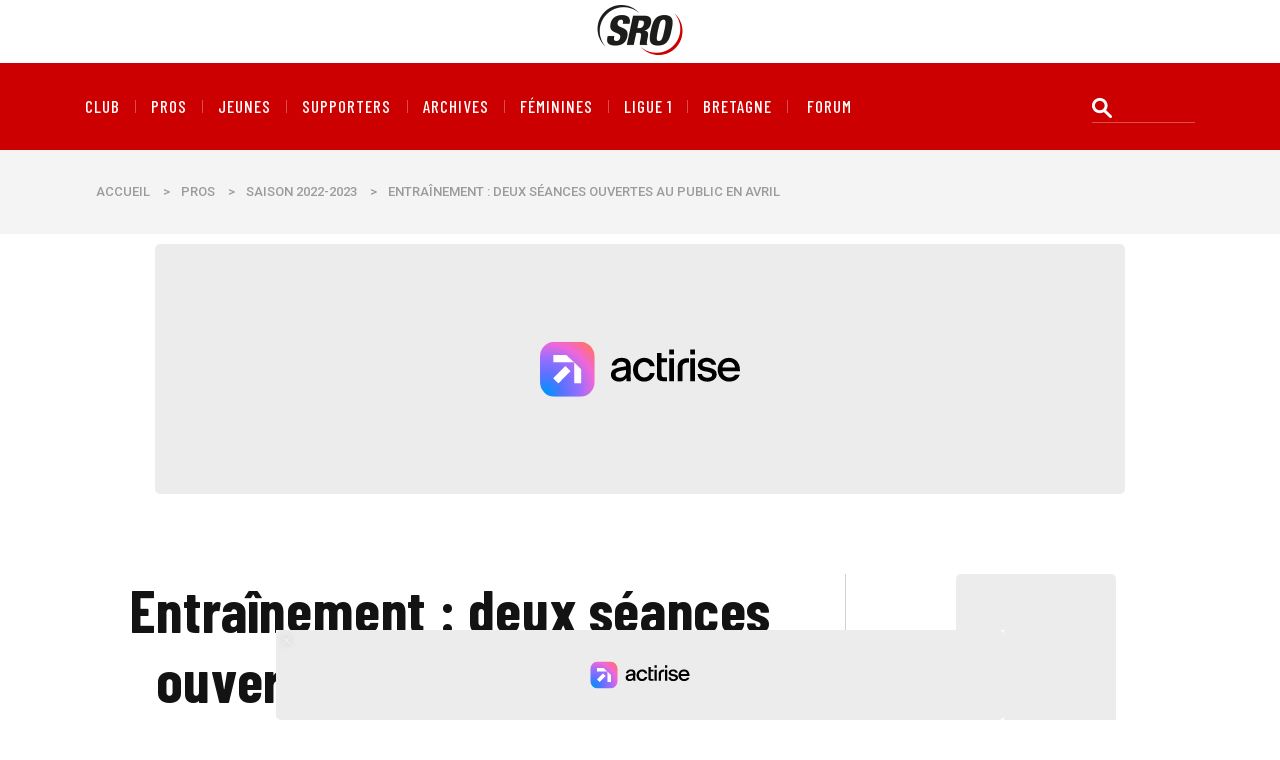

--- FILE ---
content_type: text/html; charset=utf-8
request_url: https://www.stade-rennais-online.com/Entrainement-deux-seances-ouvertes-au-public-en-avril.html
body_size: 15357
content:
<!DOCTYPE html PUBLIC "-//W3C//DTD XHTML 1.0 Transitional//EN" "http://www.w3.org/TR/xhtml1/DTD/xhtml1-transitional.dtd">
<!--[if lt IE 7 ]> <html dir="ltr" lang="fr" xmlns="http://www.w3.org/1999/xhtml" xml:lang="fr" class="ltr fr no-js ie ie6"> <![endif]-->
<!--[if IE 7 ]> <html dir="ltr" lang="fr" xmlns="http://www.w3.org/1999/xhtml" xml:lang="fr" class="ltr fr no-js ie ie7"> <![endif]-->
<!--[if IE 8 ]> <html dir="ltr" lang="fr" xmlns="http://www.w3.org/1999/xhtml" xml:lang="fr" class="ltr fr no-js ie ie8"> <![endif]-->
<!--[if IE 9 ]> <html dir="ltr" lang="fr" xmlns="http://www.w3.org/1999/xhtml" xml:lang="fr" class="ltr fr no-js ie ie9"> <![endif]-->
<!--[if (gt IE 9)|!(IE)]><!--> <html dir="ltr" lang="fr" xmlns="http://www.w3.org/1999/xhtml" xml:lang="fr" class="ltr fr no-js"> <!--<![endif]-->
<head>
<title>Entraînement : deux séances ouvertes au public en avril - Stade Rennais Online</title>
<meta name="description" content=" Bruno Genesio a annonc&#233; deux s&#233;ances ouvertes au public &#224; la Piverdi&#232;re, les mercredi 19 et 26 avril. La Piverdi&#232;re va s&#039;ouvrir ! &#192; huis clos (&#8230;) " />
<style type='text/css'>img.adapt-img{max-width:100%;height:auto;}.adapt-img-wrapper {display:inline-block;max-width:100%;position:relative;background-position:center;background-size:cover;background-repeat:no-repeat;line-height:1px;overflow:hidden}.adapt-img-wrapper.intrinsic{display:block}.adapt-img-wrapper.intrinsic::before{content:'';display:block;height:0;width:100%;}.adapt-img-wrapper.intrinsic img{position:absolute;left:0;top:0;width:100%;height:auto;}.adapt-img-wrapper.loading:not(.loaded){background-size: cover;}@media (min-width:480.5px){.adapt-img-wrapper.intrinsic-desktop{display:block}.adapt-img-wrapper.intrinsic-desktop::before{content:'';display:block;height:0;width:100%;}.adapt-img-wrapper.intrinsic-desktop img{position:absolute;left:0;top:0;width:100%;height:auto;}}.adapt-img-background{width:100%;height:0}@media print{html .adapt-img-wrapper{background:none}}</style>
<!--[if !IE]><!--><script type='text/javascript'>/*<![CDATA[*/var adaptImgDocLength=46919;adaptImgAsyncStyles="picture.adapt-img-wrapper{background-size:0;}";adaptImgLazy=false;(function(){function d(a){var b=document.documentElement;b.className=b.className+" "+a}function f(a){var b=window.onload;window.onload="function"!=typeof window.onload?a:function(){b&&b();a()}}document.createElement("picture");adaptImgLazy&&d("lazy");var a=!1;if("undefined"!==typeof window.performance)a=window.performance.timing,a=(a=~~(adaptImgDocLength/(a.responseEnd-a.connectStart)))&&50>a;else{var c=navigator.connection||navigator.mozConnection||navigator.webkitConnection;"undefined"!==typeof c&&
(a=3==c.type||4==c.type||/^[23]g$/.test(c.type))}a&&d("aislow");var e=function(){var a=document.createElement("style");a.type="text/css";a.innerHTML=adaptImgAsyncStyles;var b=document.getElementsByTagName("style")[0];b.parentNode.insertBefore(a,b);window.matchMedia||window.onbeforeprint||beforePrint()};"undefined"!==typeof jQuery?jQuery(function(){jQuery(window).on('load',e)}):f(e)})();/*]]>*/</script>

<!--<![endif]-->
<link rel="canonical" href="https://www.stade-rennais-online.com/Entrainement-deux-seances-ouvertes-au-public-en-avril.html" />
<link rel="amphtml" href="https://www.stade-rennais-online.com/spip.php?page=article.amp&id_article=6517" />
<meta http-equiv="Content-Type" content="text/html; charset=utf-8" />


<link rel="alternate" type="application/rss+xml" title="Flux RSS - Articles" href="spip.php?page=backend" />
<link rel="alternate" type="application/rss+xml" title="Flux RSS - Brèves" href="spip.php?page=backend-breves" />


<meta name="viewport" content="width=device-width,initial-scale=1"/>
<link rel='stylesheet' href='local/cache-css/021937abc290ab7c929bacf11bf46030.css?1767637966' type='text/css' />














<script>
var mediabox_settings={"auto_detect":true,"ns":"box","tt_img":true,"sel_g":"#documents_portfolio a[type='image\/jpeg'],#documents_portfolio a[type='image\/png'],#documents_portfolio a[type='image\/gif'],#documents_portfolio ul li a[type='image\/jpeg'],#documents_portfolio ul li a[type='image\/png'],#documents_portfolio ul li a[type='image\/gif']","sel_c":".mediabox","str_ssStart":"Diaporama","str_ssStop":"Arr\u00eater","str_cur":"{current}\/{total}","str_prev":"Pr\u00e9c\u00e9dent","str_next":"Suivant","str_close":"Fermer","str_loading":"Chargement\u2026","str_petc":"Taper \u2019Echap\u2019 pour fermer","str_dialTitDef":"Boite de dialogue","str_dialTitMed":"Affichage d\u2019un media","splash_url":"","lity":{"skin":"_simple-dark","maxWidth":"90%","maxHeight":"90%","minWidth":"400px","minHeight":"","slideshow_speed":"2500","opacite":"0.9","defaultCaptionState":"expanded"}};
</script>
<!-- insert_head_css -->




<!-- CS vide -->






<script type='text/javascript' src='local/cache-js/8d8b943bdc6e56ad3947f78f79dd2f4f.js?1767637924'></script>










<!-- insert_head -->



<!-- Debut CS -->
<script type="text/javascript"><!--
var cs_prive=window.location.pathname.match(/\/ecrire\/$/)!=null;
jQuery.fn.cs_todo=function(){return this.not('.cs_done').addClass('cs_done');};
if(window.jQuery) {
var cs_sel_jQuery='';
var cs_CookiePlugin="prive/javascript/js.cookie.js";
}
// --></script>

<!-- Fin CS -->





<script>
  window.FAST_CMP_OPTIONS = {
    publisherName: 'Stade Rennais Online',
    domainUid: 'd653b02a-68cd-5cb4-b243-3a8dc48b917d',
    countryCode: 'FR',
    policyUrl: 'https://www.stade-rennais-online.com/Mentions-legales.html',
    displaySynchronous: false,
    customOpener: false,
    bootstrap: { excludedIABVendors: [], excludedGoogleVendors: [] },
    translations: {
      fr: {
        buttons: {
          accept: 'Fermer et Accepter',
        }
      },
    },
    publisherLogo: function(c) {
      return c.createElement("img", {
          src: "https://www.stade-rennais-online.com/logo-180x120.png",
          style: "height: 40px;",
      })
    },
  };

  (function(){var e={617:function(e){window.FAST_CMP_T0=Date.now();window.FAST_CMP_QUEUE={};window.FAST_CMP_QUEUE_ID=0;function a(){var e=Array.prototype.slice.call(arguments);if(!e.length)return Object.values(window.FAST_CMP_QUEUE);else if("ping"===e[0]){if("function"===typeof e[2])e[2]({cmpLoaded:false,cmpStatus:"stub",apiVersion:"2.0",cmpId:parseInt("388",10)})}else window.FAST_CMP_QUEUE[window.FAST_CMP_QUEUE_ID++]=e}e.exports={name:"light",handler:a}}};var a={};function t(r){var n=a[r];if(void 0!==n)return n.exports;var i=a[r]={exports:{}};e[r](i,i.exports,t);return i.exports}var r={};!function(){var e=t(617);var a="__tcfapiLocator";var r=window;var n=r;var i;function o(){var e=r.document;var t=!!r.frames[a];if(!t)if(e.body){var n=e.createElement("iframe");n.style.cssText="display:none";n.name=a;e.body.appendChild(n)}else setTimeout(o,5);return!t}function s(e){var a="string"===typeof e.data;var t={};if(a)try{t=JSON.parse(e.data)}catch(e){}else t=e.data;var r="object"===typeof t?t.__tcfapiCall:null;if(r)window.__tcfapi(r.command,r.version,(function(t,n){var i={__tcfapiReturn:{returnValue:t,success:n,callId:r.callId}};if(e&&e.source&&e.source.postMessage)e.source.postMessage(a?JSON.stringify(i):i,"*")}),r.parameter)}while(n){try{if(n.frames[a]){i=n;break}}catch(e){}if(n===r.top)break;n=n.parent}if("custom"!==r.FAST_CMP_HANDLER)if(!i){o();r.__tcfapi=e.handler;r.FAST_CMP_HANDLER=e.name;r.addEventListener("message",s,false)}else{r.__tcfapi=e.handler;r.FAST_CMP_HANDLER=e.name}}()})();
</script>
<script src="https://static.fastcmp.com/fast-cmp-stub.js" async="true" data-no-optimize="1"></script>

<!-- Google Tag Manager -->
<script>(function(w,d,s,l,i){w[l]=w[l]||[];w[l].push({'gtm.start':
new Date().getTime(),event:'gtm.js'});var f=d.getElementsByTagName(s)[0],
j=d.createElement(s),dl=l!='dataLayer'?'&l='+l:'';j.async=true;j.src=
'https://www.googletagmanager.com/gtm.js?id='+i+dl;f.parentNode.insertBefore(j,f);
})(window,document,'script','dataLayer','GTM-P2KJ825');</script>
<!-- End Google Tag Manager -->

<meta property="fb:page_id" content="21253113196" />
<meta name="apple-itunes-app" content="app-id=497978994">
<link href="https://plus.google.com/118425954606874832462" rel="publisher" />


<link rel="icon" type="image/x-icon" href="squelettes/favicon.png" />
<!--[if IE]><link rel="shortcut icon" type="image/x-icon" href="squelettes/favicon.ico" /><![endif]-->
<link rel="apple-touch-icon" sizes="180x180" href="squelettes/apple-touch-icon.png">
<link rel="icon" type="image/png" sizes="32x32" href="squelettes/favicon-32x32.png">
<link rel="icon" type="image/png" sizes="16x16" href="squelettes/favicon-16x16.png">
<link rel="manifest" href="squelettes/site.webmanifest">

<!-- Actirise -->

<style type="text/css">div[data-actirise-slot="top-page"] {
  display: none;
  margin: 10px auto;
}

@media screen and (max-width: 480px) {
  div[data-actirise-slot="top-page"].device-mobile {
    display: flex !important;
    width: 100%;
    min-height: 280px;
  }
}

@media screen and (min-width: 481px) and (max-width: 769px) {
  div[data-actirise-slot="top-page"].device-tablet {
    display: flex !important;
    width: 100%;
    min-height: 280px;
  }
}

@media screen and (min-width: 770px) {
  div[data-actirise-slot="top-page"].device-desktop {
    display: flex !important;
    width: 100%;
    min-height: 280px;
  }
}

div[data-actirise-slot="aside-desktop-atf"] {
  display: none;
  margin: 10px auto;
}

@media screen and (min-width: 770px) {
  div[data-actirise-slot="aside-desktop-atf"].device-desktop {
    display: flex !important;
    width: 100%;
    min-height: 620px;
    margin: 0px auto;
  }
}

div[data-actirise-slot="top-content"] {
  display: none;
  margin: 10px auto;
}

@media screen and (max-width: 480px) {
  div[data-actirise-slot="top-content"].device-mobile {
    display: flex !important;
    width: 100%;
    min-height: 360px;
  }
}

@media screen and (min-width: 481px) and (max-width: 769px) {
  div[data-actirise-slot="top-content"].device-tablet {
    display: flex !important;
    width: 100%;
    min-height: 360px;
  }
}

@media screen and (min-width: 770px) {
  div[data-actirise-slot="top-content"].device-desktop {
    display: flex !important;
    width: 100%;
    min-height: 620px;
  }
}

</style>

<script src="https://www.flashb.id/boot/8a102a67-e6fe-5763-9fa1-e936fed7ee40.js"></script>
<script type="text/javascript">
  window._hbdbrk = window._hbdbrk || [];
  window._hbdbrk.push(['_vars', {
    page_type: 'article'
  }]);
</script>
<!-- Fin Actirise --><meta name="robots" content="max-image-preview:large">
<!-- Twitter Card data -->
<meta name="twitter:card" content="summary_large_image">
<meta name="twitter:site" content="@S_R_Online">
<meta name="twitter:title" content="Entraînement : deux séances ouvertes au public en avril">
<meta name="twitter:description" content=" Bruno Genesio a annonc&#233; deux s&#233;ances ouvertes au public &#224; la Piverdi&#232;re, les mercredi 19 et 26 avril. La Piverdi&#232;re va s&#039;ouvrir ! &#192; huis clos depuis l&#039;arriv&#233;e de Bruno (&#8230;) ">
<meta name="twitter:creator" content="@S_R_Online">
<meta name="twitter:image:src" content="https://www.stade-rennais-online.com/IMG/arton6517.jpg?1681387972">
<!-- Open Graph data -->
<meta property="og:title" content="Entraînement : deux séances ouvertes au public en avril" />
<meta property="og:type" content="article" />
<meta property="og:url" content="https://www.stade-rennais-online.com/Entrainement-deux-seances-ouvertes-au-public-en-avril.html" />
<meta property="og:image" content="https://www.stade-rennais-online.com/IMG/arton6517.jpg?1681387972" />
<meta property="og:description" content=" Bruno Genesio a annonc&#233; deux s&#233;ances ouvertes au public &#224; la Piverdi&#232;re, les mercredi 19 et 26 avril. La Piverdi&#232;re va s&#039;ouvrir ! &#192; huis clos depuis l&#039;arriv&#233;e de Bruno (&#8230;) " />
<meta property="og:site_name" content="Stade Rennais Online" />
<meta property="fb:admins" content="21253113196" />
<script type="application/ld+json">
    {
      "@context": "https://schema.org",
      "@type": "NewsArticle",
      "headline": "Entraînement&nbsp;: deux séances ouvertes au public en avril",
      "image": "https://www.stade-rennais-online.com/IMG/arton6517.jpg?1681387972",
      "datePublished": "2023-04-13 14:12:55",
      "dateModified": "2023-04-13 14:12:45",
      "author": [{
          "@type": "Person",
          "name": "Thomas Rassouli"
      }]
    }
    </script>
</head>
    <body>
        <!-- Google Tag Manager (noscript) -->
<noscript><iframe src="https://www.googletagmanager.com/ns.html?id=GTM-P2KJ825"
height="0" width="0" style="display:none;visibility:hidden"></iframe></noscript>
<!-- End Google Tag Manager (noscript) -->
        <!-- Header Top Bar -->
        <section class="top_bar_02">
            <div class="container">
                <div class="row">
                    <div class="col">
                        <div class="logo_02">
                            <a href="https://www.stade-rennais-online.com/"><img src="squelettes/images/logo-sro.png" width="150" height="50" alt="Stade Rennais Online"></a>
                        </div>
                    </div>
                </div>
            </div>
        </section>
        <!-- Header Top Bar -->
        <!-- Main Header -->
        <header class="header_02">
            <div class="container">
                <div class="row">
                    <div class="col-lg-10">
                        <nav class="main_menu_2 mobile_menu">
                            <div class="mobileMenuBar">
                                <a href="javascript: void(0);"><span>Menu</span><i class="twi-bars"></i></a>
                            </div>
                            <ul>
                                <li><a href="-Club-.html">Club</a></li><li><a href="-Pros-83-.html">Pros</a></li><li><a href="-CFA,91-.html">Jeunes</a></li><li><a href="-Supporters,4-.html">Supporters</a></li><li><a href="-Archives-.html">Archives</a></li><li><a href="-Feminines-.html">Féminines</a></li><li><a href="-Ligue-1-352-.html">Ligue 1</a></li><li><a href="-Bretagne-.html">Bretagne</a></li>
                                <li><a href="https://forum.stade-rennais-online.com">forum</a></li>
                            </ul>
                        </nav>
                    </div>
                    <div class="col-lg-2">
                        <div class="search_form">
                            <form action="spip.php?page=recherche" method="get"><div>
	<input name="page" value="recherche" type="hidden"
>
	
	<input type="search" class="search text" size="10" name="recherche" id="recherche" accesskey="4" autocapitalize="off" autocorrect="off"
	/>
</div></form>
                        </div>
                    </div>
                </div>
            </div>
        </header>
        <!-- Main Header -->        <!-- Banner -->
        <section class="banner_02">
            <div class="container">
                <div class="row">
                    <div class="col-lg-12">
                        <div class="breadcrumb"><a href="https://www.stade-rennais-online.com/">Accueil</a>><a href="-Pros-83-.html">Pros</a>><a href="-Saison-2022-2023-.html">Saison 2022-2023</a>><span>Entraînement&nbsp;: deux séances ouvertes au public en avril</span></div>
                    </div>
                </div>
            </div>
        </section>
        <!-- Banner -->
        <div data-actirise-slot="top-page" class="device-mobile device-tablet device-desktop ads"></div>
        <!-- Post Details -->
        <section class="sp_2_section">
            <div class="container">
                <div class="row">
                    <div class="col-lg-8">
                        <div class="blog_content">
                            <h2 class="sb_title">Entraînement&nbsp;: deux séances ouvertes au public en avril</h2>
                            <div class="post_banner_meta clearfix">
                                <span class="fi1cm_author"><a href="#"><span class="vcard author"><a class="url fn spip_in" href="_Thomas-Rassouli_.html">Thomas Rassouli</a></span></a></span>
                                <span class="fi1cm_date"><i class="twi-clock2"></i> 13 avril 2023 à 14h12</span>
                                <a class="view" href="Entrainement-deux-seances-ouvertes-au-public-en-avril.html#forum"><i class="twi-facebook-messenger"></i>9
commentaires</a>
                            </div>
                            <div class="sb_img"><picture class="adapt-img-wrapper c581688236 jpg" style="background-image:url([data-uri])">
<!--[if IE 9]><video style="display: none;"><![endif]--><source media="(-webkit-min-device-pixel-ratio: 2), (min-resolution: 2dppx)" srcset="local/adapt-img/160/20x/IMG/arton6517.jpg?1724702577 320w, local/adapt-img/320/20x/IMG/arton6517.jpg?1724702577 640w, local/adapt-img/480/20x/IMG/arton6517.jpg?1690514896 960w, local/adapt-img/640/20x/IMG/arton6517.jpg?1690514896 1280w, local/adapt-img/960/20x/IMG/arton6517.jpg?1726438817 1920w" sizes="(min-width: 960px) 960px, 100vw" type="image/jpeg"><source media="(-webkit-min-device-pixel-ratio: 1.5), (min-resolution: 1.5dppx)" srcset="local/adapt-img/160/15x/IMG/arton6517.jpg?1724702577 240w, local/adapt-img/320/15x/IMG/arton6517.jpg?1724702577 480w, local/adapt-img/480/15x/IMG/arton6517.jpg?1690514895 720w, local/adapt-img/640/15x/IMG/arton6517.jpg?1690514896 960w, local/adapt-img/960/15x/IMG/arton6517.jpg?1726438816 1440w" sizes="(min-width: 960px) 960px, 100vw" type="image/jpeg"><!--[if IE 9]></video><![endif]-->
<img src='local/adapt-img/960/10x/IMG/arton6517.jpg?1726438816' class='adapt-img spip_logo' width='960' height='720' alt='Entra&#238;nement : deux s&#233;ances ouvertes au public en avril' srcset='local/adapt-img/160/10x/IMG/arton6517.jpg?1690514896 160w, local/adapt-img/320/10x/IMG/arton6517.jpg?1724702577 320w, local/adapt-img/480/10x/IMG/arton6517.jpg?1690514895 480w, local/adapt-img/640/10x/IMG/arton6517.jpg?1690514896 640w, local/adapt-img/960/10x/IMG/arton6517.jpg?1726438816 960w' sizes='(min-width: 960px) 960px, 100vw' fetchpriority='high' /></picture></div>
                            <p><strong>Bruno Genesio a annoncé deux séances ouvertes au public à la Piverdière, les mercredi 19 et 26 avril.</strong></p>
                            <p>La Piverdière va s’ouvrir&nbsp;! À huis clos depuis l’arrivée de Bruno Genesio, les séances d’entraînement ne sont plus visibles ni par la presse, ni pour les supporters.</p>
<p>Ce jeudi, Bruno Genesio a annoncé l’ouverture de deux séances au public pour les prochaines vacances, les mercredi 19 et 26 avril. Les horaires seront définis ultérieurement.</p>
                            
                            
                            
                            
                            
                            <div class="row pt-5">
    <div class="col-lg-12 text-center" name="comments" id="comments">
        <h2 class="sec_titles_3" name="forum" id="forum"><i class="twi-facebook-messenger"></i> 9 commentaires</h2>
    </div>
</div>
<div class="row">
    <div class="col-lg-12">
        <div class="comment_area">
            <ol class="comment_list">
                <div class='ajaxbloc' data-ajax-env='6D7iY6Z1wIdLt5jwJLTMWSKigccbNjnsPge7uMhLDpEZI3TRuenoW4v1AyiuHeQ8oHDxWiPn+MhVLLzOhdZ+jtlJK4buId5Gm2ayF3/ecOM7XNLoBeiqXglQdTgCsYJkiMUnVfgK7xByfpoQ7ZxcV2AEFctXbNx1EHN+fxH/q+UFHtFYSZOii3EbbdIcywwg+QpGtmUEQlcFVtPiBN0XC4uZcuKEartx4es=' data-origin="Entrainement-deux-seances-ouvertes-au-public-en-avril.html">


	
	<li>
	<div class="single-comment">
    <div class="authorDetails">
        <h5><a href="#">Patrick</a></h5>
        <span>13 avril 2023 à&nbsp;14h30</span>
    </div>
    <div class="comment ">
        <span style='word-wrap:break-word;'><p>Ouaaaah quelle idée de génie !!! Non mais ils nous prennent vraiment pour des branq sans rire !! On ne peut même plus se retrouver entre supporters devant un entraînement, c’est un truc de fou !! Va falloir retrecir du melon rapidement …vous n’êtes qu’une équipe qui va finir 8e et qui n’a rien d’exceptionnel</p></span>
    </div>
</div>	</li>
	
	<li>
	<div class="single-comment">
    <div class="authorDetails">
        <h5><a href="#">bruno roussel</a></h5>
        <span>13 avril 2023 à&nbsp;14h33</span>
    </div>
    <div class="comment ">
        <span style='word-wrap:break-word;'><p>Enfin, on va pouvoir assister aux prouesses techniques de KTE, aux sprints tout droits de Doku tel un Cipollini des années 90, à la nonchalance d’Omari, à l’excellent jeu de tête de Kalimuendo, et peut être, enfin a du jeu, du vrai ?</p></span>
    </div>
</div>	</li>
	
	<li>
	<div class="single-comment">
    <div class="authorDetails">
        <h5><a href="#">bruno roussel</a></h5>
        <span>13 avril 2023 à&nbsp;14h35</span>
    </div>
    <div class="comment ">
        <span style='word-wrap:break-word;'><p>Au passage, scandaleuse histoire de soldes sur la boutique du club, des maillots vendus 100€ la semaine derniere sont affichés en solde à 60€ avec 50% de remise et un prix initial de 120€ barré en rouge.</p>
<p>Monsieur Cloarec, ne serait ce pas interdit par la loi d’augmenter le prix initial d’un article avant de le solder ?</p></span>
    </div>
</div>	</li>
	
	<li>
	<div class="single-comment">
    <div class="authorDetails">
        <h5><a href="#">Cyrille</a></h5>
        <span>13 avril 2023 à&nbsp;14h44</span>
    </div>
    <div class="comment ">
        <span style='word-wrap:break-word;'><p>Genesio a fait une grosse erreur en instaurant les huit-clos, je pense qu’il est trop tard pour créer une nouvelle dynamique, mais le foot appartient aussi au supporter, en espérant que cela soit dans la durée pour être plus proche des observateurs et accepter la critique, les encouragements quand cela est nécessaire.</p></span>
    </div>
</div>	</li>
	
	<li>
	<div class="single-comment">
    <div class="authorDetails">
        <h5><a href="#">Lucien</a></h5>
        <span>13 avril 2023 à&nbsp;15h12</span>
    </div>
    <div class="comment ">
        <span style='word-wrap:break-word;'><p>Genesio soutient Galtier c’est très courageux de sa part il faut le souligner<br class="autobr">
Ce qui arrive à Galtier est très grave alors que les preuves n’existent pas ! Tout repose sur un e-mail de Julien Fournier<br class="autobr">
Alors oui M Genesio je vous critique pour votre 2e partie de saison et sur l’aspect sportif mais votre réaction est digne et vous avez tout mon respect<br class="autobr">
En espérant quand même une victoire ce week-end</p></span>
    </div>
</div>	</li>
	
	<li>
	<div class="single-comment">
    <div class="authorDetails">
        <h5><a href="#">Assurancetourix</a></h5>
        <span>13 avril 2023 à&nbsp;15h33</span>
    </div>
    <div class="comment ">
        <span style='word-wrap:break-word;'><p>Nous allons leur montrer notre mécontentement à l’aide de pancartes !!!</p></span>
    </div>
</div>	</li>
	
	<li>
	<div class="single-comment">
    <div class="authorDetails">
        <h5><a href="#">Lolo </a></h5>
        <span>13 avril 2023 à&nbsp;16h24</span>
    </div>
    <div class="comment ">
        <span style='word-wrap:break-word;'><p>Ah c’est bien On va pouvoir enfin voir un entraînement</p>
<p>On commençait à désespérer</p>
<p>Pour moi c’est bien ça  me fait moins loin que le casino de Dinard</p></span>
    </div>
</div>	</li>
	
	<li>
	<div class="single-comment">
    <div class="authorDetails">
        <h5><a href="#">Lolo</a></h5>
        <span>13 avril 2023 à&nbsp;16h48</span>
    </div>
    <div class="comment ">
        <span style='word-wrap:break-word;'><p>On sera là,on sera là<br class="autobr">
Même si vous le méritez pas<br class="autobr">
Nous on sera là<br class="autobr">
Pour l’amour  du maillot<br class="autobr">
Que vous portez sur le dos<br class="autobr">
Même si vous le méritez pas<br class="autobr">
Nous on sera là !</p></span>
    </div>
</div>	</li>
	
	<li>
	<div class="single-comment">
    <div class="authorDetails">
        <h5><a href="#">Lolo </a></h5>
        <span>13 avril 2023 à&nbsp;17h09</span>
    </div>
    <div class="comment ">
        <span style='word-wrap:break-word;'><p>Par contre mercredi  c’est bien</p>
<p>Jeudi j’ai  déjà manif</p>
<p>Bon ça fait deux jours de manif à suivre  ,mais quand on aime  son club ça passe</p></span>
    </div>
</div>	</li>
	

</div><!--ajaxbloc-->            </ol>
            <div class="commentForm">
                <h3><i class="twi-staylinked"></i>Ajouter un commentaire</h3>
                <div class="formulaire_spip formulaire_forum ajax" id="formulaire_forum">

	
	

	

	 


	


	<form action="/Entrainement-deux-seances-ouvertes-au-public-en-avril.html#formulaire_forum" method="post" enctype='multipart/form-data' id="addcomment">
		<div>
			<span class="form-hidden"><input name='formulaire_action' type='hidden'
		value='forum'><input name='formulaire_action_args' type='hidden'
		value='KDpo5+YVwAd6UwHkMZDkO8AliX6U7anBvTNECHIR2le4Ld5WGPsJwGqjt3KdCgFiN2Y0XmFOtrSSaHxD7GxIcCO+8e1c/kyU0Kk7x8c8MWjvQjCcBzj0PZ4jX83tRbi49nsO3CM+m6yoxZgw6t1OjHudDqVFXiRjSsxjXExtY4fMQ7VGWH2grhwWjNzhVRHimYEAuBg0p31RLxmZ6IYIWZYMKg=='><input name='formulaire_action_sign' type='hidden'
		value=''><input type='hidden' name='id_article' value='6517' /><input type='hidden' name='id_objet' value='6517' /><input type='hidden' name='objet' value='article' /><input type='hidden' name='id_forum' value='' /><input type='hidden' name='arg' value='' /><input type='hidden' name='hash' value='' /><input type='hidden' name='verif_' value='ok' /><input type='hidden' name='autosave' class='autosaveactive' value='forum_5a820457745c60bd07e5608ba80bbf75'><script>if (window.jQuery) jQuery(function(){
		  $("input.autosaveactive").closest("form:not(.autosaveon)").autosave({url:"https://www.stade-rennais-online.com/"}).addClass("autosaveon");
			});</script><input type='hidden' name='_jeton' value='85d73434c87cdeb130f1bba964af7687e9d08720ba257deeeb774fcd5d66b570' /></span>
			<input type="hidden" name="id_forum" value="0"/>

			

			 

			<div class="f--textarea">
			<fieldset>
				<input type="hidden" name="titre" id="titre" value="Entraînement : deux séances ouvertes au public en avril" />
				<ul>
					<li class='editer saisie_texte obligatoire'>
						<label for='texte'>Votre commentaire</label>
						
						<textarea name="texte" id="texte" rows="12" cols="60" 
						required="required" 
						class="no_barre"></textarea>
						<p class="explication saisie_texte_info">
							Votre commentaire sera publié après modération, sous réserve du respect des règles élémentaires d’orthographe, de syntaxe et de grammaire.
						</p>
					</li>
					
					
					
				</ul>
			</fieldset>
			</div>

			<fieldset class="qui saisie_qui">

 
	<ul>
		<div class="f--input">
		<li class='editer saisie_session_nom'>
			<label for="session_nom">Votre nom</label><input type="text" class="text" name="session_nom" id="session_nom" value="" size="40" />
			
		</li>
		</div>
		<div class="f--input">
		<li class='editer saisie_session_email'>
			<label for="session_email">Votre e-mail (non publié)</label><input type="email" class="text email" name="session_email" id="session_email" value="" size="40" />
		</li>
		</div>

	</ul>
	

</fieldset>
			

			
			<p style="display: none;">
				<label for="nobot_forum">Veuillez laisser ce champ vide :</label>
				<input type="text" class="text" name="nobot" id="nobot_forum" value="" size="10"/>
			</p>
			<p class="boutons"><input type="submit" class="submit" name="previsualiser_message" value="Prévisualiser"/></p>
			
		</div>
	<div class="editer saisie_session_email" style="display: none;">
	<label for="give_me_your_email">Veuillez laisser ce champ vide :</label>
	<input type="text" class="text email" name="email_nobot" id="give_me_your_email" value="" size="10" />
</div></form>
	
</div>
            </div>
        </div>
    </div>
</div>


                        </div>
                    </div>
                    <div class="col-lg-4">
                        <div class="electronic_sidebar">
                            <div data-actirise-slot="aside-desktop-atf" class="device-desktop ads"></div>
                            <aside class="widget recent_post_widget">
                                <h3 class="widget_title_3"><i></i>A la une</h3>
                                <div class="rc_post_area">
                                    <div class="single_rc_post">
                                        <div class="rc_meta">
                                            <a href="Medias-Pleine-Lucarne-l-emission-du-19-janvier-2026.html">20/01</a>
                                            <a class="commnet" href="Medias-Pleine-Lucarne-l-emission-du-19-janvier-2026.html"><i class="twi-facebook-messenger"></i>1</a>
                                        </div>
                                        <h3><a href="Medias-Pleine-Lucarne-l-emission-du-19-janvier-2026.html">Médias&nbsp;: Pleine Lucarne, l’émission du 19 janvier 2026</a></h3>
                                    </div><div class="single_rc_post">
                                        <div class="rc_meta">
                                            <a href="Medias-le-replay-de-Lundi-c-est-Rauzy-du-19-janvier-2026.html">20/01</a>
                                            <a class="commnet" href="Medias-le-replay-de-Lundi-c-est-Rauzy-du-19-janvier-2026.html"><i class="twi-facebook-messenger"></i>1</a>
                                        </div>
                                        <h3><a href="Medias-le-replay-de-Lundi-c-est-Rauzy-du-19-janvier-2026.html">Médias&nbsp;: le replay de Lundi c’est Rauzy du 19 janvier 2026 </a></h3>
                                    </div><div class="single_rc_post">
                                        <div class="rc_meta">
                                            <a href="Stade-rennais-Le-Havre-Vu-par-RV-9890.html">20/01</a>
                                            <a class="commnet" href="Stade-rennais-Le-Havre-Vu-par-RV-9890.html"><i class="twi-facebook-messenger"></i>6</a>
                                        </div>
                                        <h3><a href="Stade-rennais-Le-Havre-Vu-par-RV-9890.html">Stade rennais - Le Havre&nbsp;: Vu par RV</a></h3>
                                    </div><div class="single_rc_post">
                                        <div class="rc_meta">
                                            <a href="Stade-rennais-Le-Havre-Rennes-accroche-par-le-HAC.html">18/01</a>
                                            <a class="commnet" href="Stade-rennais-Le-Havre-Rennes-accroche-par-le-HAC.html"><i class="twi-facebook-messenger"></i>54</a>
                                        </div>
                                        <h3><a href="Stade-rennais-Le-Havre-Rennes-accroche-par-le-HAC.html">Stade rennais - Le Havre&nbsp;: Rennes accroché par le HAC</a></h3>
                                    </div><div class="single_rc_post">
                                        <div class="rc_meta">
                                            <a href="N3-Rennes-chute-face-a-Laval.html">18/01</a>
                                            <a class="commnet" href="N3-Rennes-chute-face-a-Laval.html"><i class="twi-facebook-messenger"></i>1</a>
                                        </div>
                                        <h3><a href="N3-Rennes-chute-face-a-Laval.html">N3&nbsp;: Rennes chute face à Laval</a></h3>
                                    </div>
                                </div>
                            </aside>
                            <aside class="widget about_me_widget">
                                <div class="about_me text-center">
                                    <h5><a href="https://www.okpal.com/stade-rennais-online/">Soutenez le travail d'un journaliste sur Stade Rennais Online</a></h5>
                                    <div class="clearfix"></div>
                                </div>
                            </aside>                            <aside class="widget popular_post">
    <h3 class="widget_title_2"><i></i>Un ancien au hasard</h3>
    <div class="clearfix"></div>
    
    <div class="single_fp">
        <a href="Daniel-Rodighiero,2273.html"><img src="IMG/arton2273.jpg?1329910703" alt="Daniel Rodighiero"></a>
        <div class="fp_f_content" style="text-align:center;">
            <h3><a href="Daniel-Rodighiero,2273.html">Daniel Rodighiero</a></h3>
        </div>
    </div>
    
    
    <div class="row">
        <div class="col-lg-12 text-center">
            <a class="magro_btn" href="-Anciens-joueurs-et-entraineurs-.html">Voir toutes les fiches</a>
        </div>
    </div>
    
</aside>                            <aside class="widget recent_post_widget_2">
    <h3 class="widget_title_2"><i></i>Forum</h3>
    
    <div class="single_most_rc_post">
        <h3><a href="https://forum.stade-rennais-online.com/viewtopic.php?id=6242&amp;action=new">[Ligue 1 - 19e journée] Stade Rennais FC - FC Lorient</a></h3>
    </div>
    
    <div class="single_most_rc_post">
        <h3><a href="https://forum.stade-rennais-online.com/viewtopic.php?id=6241&amp;action=new">[Arrivée] Sebastian Szymanski (Rumeur)</a></h3>
    </div>
    
</aside>                        </div>
                    </div>                </div>
            </div>
        </section>
        <!-- Post Details -->
        <!-- Footer Section -->
        <footer class="footer_1">
            <div class="container">
                <div class="row">
                    <div class="col-lg-12">
                        <aside class="widget widget_about">
                            <div class="about_magro_2 text-center">
                                <div class="f_social clearfix">
                                    <a class="fac" href="https://www.facebook.com/staderennaisonline"><i class="twi-facebook-f"></i></a>
                                    <a class="fac" href="https://twitter.com/S_R_Online"><i class="twi-twitter"></i></a>
                                    <a class="fac" href="https://www.instagram.com/stade_rennais_online/"><i class="twi-instagram"></i></a>
                                    <a class="fac" href="https://www.youtube.com/user/staderennaisonline"><i class="twi-youtube"></i></a>
                                </div>
                            </div>
                        </aside>
                    </div>
                </div>
                <div class="row">
                    <div class="col-lg-3 col-md-3">
                        <aside class="widget widget_categories">
                            <h2 class="widget_title"><i></i>Stade Rennais Online</h2>
                            <ul>
                                <li><a href="Qui-sommes-nous.html">Qui sommes-nous ?</a></li>
                                <li><a href="Annoncez-sur-Stade-Rennais-Online.html">Publicité</a></li>
                                <li><a href="Contact.html">Contact</a></li>
                                <li><a href="Presse.html">Presse</a></li>
                                <li><a href="spip.php?page=plan">Plan du site</a></li>
                                <li><a href="Abonnez-vous-aux-flux-RSS-de-Stade.html">Flux RSS</a></li>
                                <li><a href="Stade-Rennais-Online-lance-son-application-mobile.html">Application mobile</a></li>
                            </ul>
                        </aside>
                    </div>
                    <div class="col-lg-3 col-md-3">
                        <aside class="widget widget_categories">
                            <h2 class="widget_title"><i></i>Communauté</h2>
                            <ul>
                                <li><a href="https://forum.stade-rennais-online.com">Forum</a></li>
                                <li><a href="https://blog.stade-rennais-online.com">Blog</a></li>
                                <li><a href="https://www.facebook.com/staderennaisonline">SRO sur Facebook</a></li>
                                <li><a href="https://twitter.com/S_R_Online">SRO sur Twitter</a></li>
                                <li><a href="https://www.stade-rennais-online.com/news/">News</a></li>
                            </ul>
                            <h2 class="widget_title mt-3"><i></i>Supporters</h2>
                            <ul>
                                <li><a href="-Groupes-.html">Groupes de supporters</a></li>
                                <li><a href="Paroles-Ecouter.html">Chants et paroles</a></li>
                            </ul>
                            <h2 class="widget_title mt-3"><i></i>Liens</h2>
                            <ul>
                                <li><a href="http://www.maxifoot.fr" alt="Football">Football</a></li>
                                
                                
                            </ul>
                        </aside>
                    </div>
                    <div class="col-lg-3 col-md-3">
                        <aside class="widget widget_categories">
                            <h2 class="widget_title"><i></i>Club</h2>
                            <ul>
                                <li><a href="Infos-club.html">Présentation</a></li>
                                <li><a href="-Histoire-.html">Histoire</a></li>
                                <li><a href="Palmares.html">Palmarès</a></li>
                                <li><a href="Le-stade.html">Stade</a></li>
                                <li><a href="Le-centre-d-entrainement.html">Centre d'entraînement</a></li>
                                <li><a href="Le-centre-de-formation.html">Centre de formation</a></li>
                            </ul>
                            <h2 class="widget_title mt-3"><i></i>Pros</h2>
                            <ul>
                                <li><a href="-Effectif-.html">Effectif</a></li>
                                <li><a href="-Pros-83-.html">Actualités</a></li>
                            </ul>
                            <h2 class="widget_title mt-3"><i></i>Jeunes</h2>
                            <ul>
                                <li><a href="-Effectif-CFA-.html">Effectif</a></li>
                                <li><a href="-CFA,91-.html">Actualités</a></li>
                            </ul>
                        </aside>
                    </div>
                    <div class="col-lg-3 col-md-3">
                        <aside class="widget widget_categories">
                            <h2 class="widget_title"><i></i>Archives</h2>
                            <ul>
                                <li><a href="-Saison-2004-2005-.html">Saison 2004-2005</a></li>
                                <li><a href="-Saison-2005-2006,58-.html">Saison 2005-2006</a></li>
                                <li><a href="-Saison-2006-2007,80-.html">Saison 2006-2007</a></li>
                                <li><a href="-Saison-2007-2008-.html">Saison 2007-2008</a></li>
                                <li><a href="-Saison-2008-2009,110-.html">Saison 2008-2009</a></li>
                                <li><a href="-Saison-2009-2010,146-.html">Saison 2009-2010</a></li>
                                <li><a href="-Saison-2010-2011,229-.html">Saison 2010-2011</a></li>
                                <li><a href="-Saison-2011-2012-.html">Saison 2011-2012</a></li>
                                <li><a href="-Saison-2012-2013-.html">Saison 2012-2013</a></li>
                                <li><a href="-Saison-2013-2014-.html">Saison 2013-2014</a></li>
                                <li><a href="-Saison-2014-2015-277-.html">Saison 2014-2015</a></li>
                                <li><a href="-Saison-2015-2016-308-.html">Saison 2015-2016</a></li>
                                <li><a href="-Saison-2016-2017-310-.html">Saison 2016-2017</a></li>
                            </ul>
                        </aside>
                    </div>
                </div>
                <div class="row">
                    <div class="col-lg-12">
                        <div class="f_bar"></div>
                    </div>
                </div>
                <div class="row pb-3">
                    <div class="col-lg-12">
                        <div class="f_menu clearfix">
                            <a href="Contact.html">Contact</a>
                            <a href="Mentions-legales.html">Mentions légales</a>
                            <a href="Devenez-redacteur-sur-Stade.html">Recrutement</a>
                            <a href="spip.php?page=plan">Plan du site</a>
                        </div>
                    </div>
                </div>
            </div>
        </footer>
        <!-- Footer Section -->

        <!-- Bact To Top -->
        <a href="#" id="backtotop"><i class="twi-angle-double-up2"></i></a>
        <!-- Bact To Top -->

        <!-- Include All JS -->
        <script src="squelettes/js/jquery-ui.js"></script>
        <script src="squelettes/js/bootstrap.js"></script>
        <script src="squelettes/js/lightcase.js"></script>
        <script src="squelettes/js/jquery.plugin.min.js"></script>
        <script src="squelettes/js/jquery.appear.js"></script>
        <script src="squelettes/js/slick.js"></script>
        <script src="squelettes/js/tweenmax.min.js"></script>
        <script src="squelettes/js/jquery.shuffle.min.js"></script>
        <script src="squelettes/js/stickyfill.min.js"></script>
        <script src="squelettes/js/owl.carousel.min.js"></script>
        <script src="squelettes/js/theme.js"></script>    </body>
</html>


--- FILE ---
content_type: text/plain
request_url: https://www.google-analytics.com/j/collect?v=1&_v=j102&aip=1&a=1517297589&t=pageview&_s=1&dl=https%3A%2F%2Fwww.stade-rennais-online.com%2FEntrainement-deux-seances-ouvertes-au-public-en-avril.html&ul=en-us%40posix&dt=Entra%C3%AEnement%20%3A%20deux%20s%C3%A9ances%20ouvertes%20au%20public%20en%20avril%20-%20Stade%20Rennais%20Online&sr=1280x720&vp=1280x720&_u=aADAAUABEAAAACAAo~&jid=800337303&gjid=88290017&cid=123322614.1769035871&tid=UA-132832-1&_gid=1051368530.1769035871&_r=1&_slc=1&gtm=45He61k2n81P2KJ825v79016495za200zd79016495&gcd=13l3l3l3l1l1&dma=0&tcfd=1000g&tag_exp=103116026~103200004~104527907~104528500~104573694~104684208~104684211~105391253~115938465~115938468~117041588&z=904402832
body_size: -578
content:
2,cG-YJTJLK1RP1